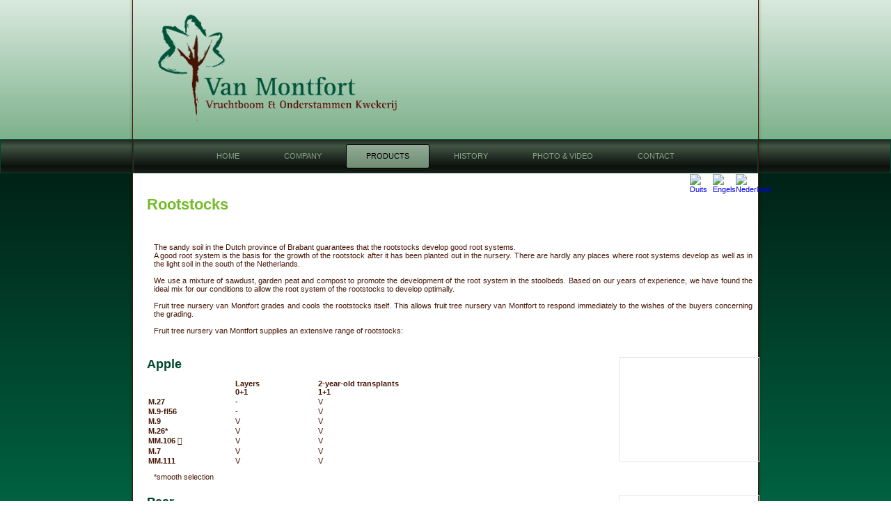

--- FILE ---
content_type: text/html; charset=utf-8
request_url: https://www.fruittreenursery.nl/producten/onderstammen
body_size: 2830
content:
<!DOCTYPE html>
<html dir="ltr" lang="nl-nl">
<head>
      <base href="https://www.fruittreenursery.nl/producten/onderstammen" />
  <meta http-equiv="content-type" content="text/html; charset=utf-8" />
  <meta name="keywords" content="joomla, Joomla" />
  <meta name="author" content="Super User" />
  <meta name="description" content="Joomla! - the dynamic portal engine and content management system" />
  <meta name="generator" content="Joomla! - Open Source Content Management" />
  <title>Vruchtboomkwekerij van Montfort - Rootstocks</title>
  <script src="/media/system/js/mootools-core.js" type="text/javascript"></script>
  <script src="/media/system/js/core.js" type="text/javascript"></script>
  <script src="/media/system/js/caption.js" type="text/javascript"></script>
  <script src="/media/system/js/mootools-more.js" type="text/javascript"></script>
  <script type="text/javascript">
window.addEvent('load', function() {
				new JCaption('img.caption');
			});
  </script>

    <link rel="stylesheet" href="/templates/system/css/system.css" />
    <link rel="stylesheet" href="/templates/system/css/general.css" />

    <!-- Created by Artisteer v4.0.0.58475 -->
    
    
    <meta name="viewport" content="initial-scale = 1.0, maximum-scale = 1.0, user-scalable = no, width = device-width">

    <!--[if lt IE 9]><script src="http://html5shiv.googlecode.com/svn/trunk/html5.js"></script><![endif]-->
    <link rel="stylesheet" href="/templates/vanmontfort2/css/template.css" media="screen">
    <!--[if lte IE 7]><link rel="stylesheet" href="/templates/vanmontfort2/css/template.ie7.css" media="screen" /><![endif]-->
    <link rel="stylesheet" href="/templates/vanmontfort2/css/template.responsive.css" media="all">


    <script>if ('undefined' != typeof jQuery) document._artxJQueryBackup = jQuery;</script>
    <script src="/templates/vanmontfort2/jquery.js"></script>
    <script>jQuery.noConflict();</script>

    <script src="/templates/vanmontfort2/script.js"></script>
    <script>if (document._artxJQueryBackup) jQuery = document._artxJQueryBackup;</script>
    <script src="/templates/vanmontfort2/script.responsive.js"></script>
</head>
<body>

<div id="art-main">
    <div id="art-header-bg" class="clearfix">
            </div>
    <div id="art-hmenu-bg" class="art-bar art-nav clearfix">
    </div>
    <div class="art-sheet clearfix">
<header class="art-header clearfix">

    <div class="art-shapes">


            </div>

                
                    
</header>
<nav class="art-nav clearfix">
    <div class="art-nav-inner">
    
<ul class="art-hmenu"><li class="item-103"><a href="/">Home</a></li><li class="item-105"><a href="/vruchtboomkwekerij-van-montfort">Company</a></li><li class="item-107 active deeper parent"><a class=" active" href="/producten">Products</a><ul><li class="item-109 deeper parent"><a href="/producten/vruchtboomkwekerij-van-montfort-levert-een-hoge-kwaliteit-appel-en-perenbomen">Fruit trees</a><ul><li class="item-111"><a href="/producten/vruchtboomkwekerij-van-montfort-levert-een-hoge-kwaliteit-appel-en-perenbomen/appelbomen">Apple trees</a></li><li class="item-113"><a href="/producten/vruchtboomkwekerij-van-montfort-levert-een-hoge-kwaliteit-appel-en-perenbomen/perenbomen">Pear trees</a></li></ul></li><li class="item-115"><a href="/producten/halfproducten">Semi-finished products</a></li><li class="item-117 current active"><a class=" active" href="/producten/onderstammen">Rootstocks</a></li></ul></li><li class="item-119"><a href="/historie">History</a></li><li class="item-121"><a href="/fotos-videos">Photo &amp; Video</a></li><li class="item-125"><a href="/van-montfort-vruchtboom-onderstammenkwekerij">Contact</a></li></ul> 
        </div>
    </nav>
<!-- begin nostyle -->
<div class="art-nostyle">
<!-- begin nostyle content -->


<div class="custom"  >
	<p><a href="http://vruchtboomkwekerij.com"><img style="border: 1px solid rgb(255, 255, 255); float: right;" src="/images/Nederland.jpg" alt="Nederland" width="31" height="20" /></a>&nbsp;<a href="http://fruittreenursery.nl"><img style="border: 1px solid rgb(255, 255, 255); float: right;" src="/images/Engels.jpg" alt="Engels" width="31" height="20" /></a>&nbsp;<a href="http://obstbaumschule.nl"><img style="border: 1px solid rgb(255, 255, 255); float: right;" src="/images/Duits.jpg" alt="Duits" width="31" height="20" /></a></p></div>
<!-- end nostyle content -->
</div>
<!-- end nostyle -->
<div class="art-layout-wrapper clearfix">
                <div class="art-content-layout">
                    <div class="art-content-layout-row">
                        <div class="art-layout-cell art-content clearfix">
<article class="art-post art-messages"><div class="art-postcontent clearfix">
<div id="system-message-container">
</div></div></article><div class="item-page"><article class="art-post"><h2 class="art-postheader"><a href="/ct-menu-item-6/ct-menu-item-16">Rootstocks</a></h2><div class="art-postcontent clearfix"><div class="art-article">            <div class="art-content-layout">
    <div class="art-content-layout-row">
    <div class="art-layout-cell" style="width:50%" >
        <p><br></p>
    </div><div class="art-layout-cell" style="width:50%" >
        <p><br></p>
    </div>
    </div>
</div>
<div class="art-content-layout">
    <div class="art-content-layout-row">
    <div class="art-layout-cell" style="width:100%" >
        <p>The sandy soil in the Dutch province of Brabant guarantees that the rootstocks develop good root systems.<br>
       A good root system is the basis for the growth of the rootstock after it has been planted out in the nursery. There are hardly any places where root systems develop as well as in the light soil in the south of the Netherlands. <br>
        <br>
       We use a mixture of sawdust, garden peat and compost to promote the development of the root system in the stoolbeds. Based on our years of experience, we have found the ideal mix for our conditions to allow the root system of the rootstocks to develop optimally.<br>
        <br>
       Fruit tree nursery van Montfort grades and cools the rootstocks itself. This allows fruit tree nursery van Montfort to respond immediately to the wishes of the buyers concerning the grading.<br>
        <br>
        Fruit tree nursery van Montfort supplies an extensive range of rootstocks:<br>
        <br></p>
        <h2><img width="200" height="149" alt="" class="art-lightbox" src="/images/template-content/Moerbedden%20M9_05-6.jpg" style="margin-left: 10px; float: right;">Apple</h2>
        <p>         </p>
        <table class="art-article" style="border-top-width: 0px; border-right-width: 0px; border-bottom-width: 0px; border-left-width: 0px; border-style: initial; border-color: initial; width: 363px;">
        <tbody>
        <tr>
        <td style="width: 100px;" width=""><br></td>
        <td style="width: 33%;" width=""><span style="font-weight: bold;"><span style="text-align: justify;">Layers<br>
        0+1</span><br></span></td>
        <td style="width: 33%;" width=""><span style="text-align: justify; font-weight: bold;">2-year-old transplants<br>
        1+1</span><br></td>
        </tr>
        <tr>
        <td style="width: 100px;" width=""><span style="text-align: justify; font-weight: bold;">M.27</span></td>
        <td style="text-align: justify; width: 33%;" width="">-</td>
        <td style="width: 33%;" width="">V</td>
        </tr>
        <tr>
        <td style="width: 100px;" width=""><span style="text-align: justify; font-weight: bold;">M.9-fl56</span><br></td>
        <td style="text-align: justify; width: 33%;" width="">-</td>
        <td style="width: 33%;" width="">V</td>
        </tr>
        <tr>
        <td style="width: 100px;" width=""><span style="text-align: justify; font-weight: bold;">M.9</span><br></td>
        <td style="text-align: justify; width: 33%;" width="">V</td>
        <td style="width: 33%;" width="">V</td>
        </tr>
        <tr>
        <td style="width: 100px;" width=""><span style="text-align: justify; font-weight: bold;">M.26*</span><br></td>
        <td style="text-align: justify; width: 33%;" width="">V</td>
        <td style="width: 33%;" width="">V</td>
        </tr>
        <tr>
        <td style="width: 100px;" width=""><span style="text-align: justify; font-weight: bold;">MM.106 </span><br></td>
        <td style="text-align: justify; width: 33%;" width="">V</td>
        <td style="width: 33%;" width="">V</td>
        </tr>
        <tr>
        <td style="width: 100px;" width=""><span style="text-align: justify; font-weight: bold;">M.7</span><br></td>
        <td style="text-align: justify; width: 33%;" width="">V</td>
        <td style="width: 33%;" width="">V</td>
        </tr>
        <tr>
        <td style="width: 100px;" width=""><span style="text-align: justify; font-weight: bold;">MM.111</span><br></td>
        <td style="width: 33%;" width=""><span style="text-align: justify;"></span>V</td>
        <td style="width: 33%;" width="">V</td>
        </tr>
        </tbody>
        </table>
        <p>         </p>
        <p>*smooth selection<br></p>
        <h2><img width="200" height="133" alt="" class="art-lightbox" src="/images/template-content/Veredelde%20Kwee-onderstammen_03.jpg" style="float: right; margin-left: 8px;">Pear</h2>
        <p>         </p>
        <table class="art-article" style="width: 363px; margin-top: 0px; margin-bottom: 0px; margin-left: 0px; margin-right: 0px;">
        <tbody>
        <tr>
        <td style="width: 100px;">&nbsp;</td>
        <td style="width: 33%;"><span style="font-weight: bold;"><span style="text-align: justify;">Layers<br>
        0+1</span><br></span></td>
        <td style="width: 33%;"><span style="text-align: justify; font-weight: bold;">2-year-old transplants<br>
        1+1</span><br></td>
        </tr>
        <tr>
        <td style="width: 100px;"><span style="text-align: justify; font-weight: bold;">Quince MC</span><span style="text-align: justify; font-weight: bold;"></span></td>
        <td style="text-align: justify; width: 291px;">V</td>
        <td style="width: 33%;">V</td>
        </tr>
        <tr>
        <td style="width: 100px;"><span style="text-align: justify; font-weight: bold;">Quince Adams</span><span style="text-align: justify; font-weight: bold;"></span><br></td>
        <td style="text-align: justify; width: 291px;">V</td>
        <td style="width: 291px;">V</td>
        </tr>
        <tr>
        <td style="width: 200px;"><span style="text-align: justify;"><span style="font-weight: bold;">Quince MA</span> </span><span style="text-align: justify; font-weight: bold;"></span><br></td>
        <td style="text-align: justify; width: 291px;">V</td>
        <td style="width: 33%;">V</td>
        </tr>
        </tbody>
        </table>
        <p>         </p>
        <p style="text-align: left;">Fruit tree nursery van Montfort supplies rootstocks graded on diameter and/or length in all desired sizes.<br></p>
        <br>
    </div>
    </div>
</div>
<div class="art-content-layout">
    <div class="art-content-layout-row">
    <div class="art-layout-cell" style="width:25%" >
        <p><br></p>
    </div><div class="art-layout-cell" style="width:25%" >
        <p><br></p>
    </div><div class="art-layout-cell" style="width:50%" >
        <p><br></p>
    </div>
    </div>
</div>
<div class="art-content-layout">
    <div class="art-content-layout-row">
    <div class="art-layout-cell" style="width:100%" >
        <p><br></p>
    </div>
    </div>
</div>

        
         </div></div></article></div>



                        </div>
                    </div>
                </div>
            </div>


    </div>
<footer class="art-footer clearfix">
  <div class="art-footer-inner"><!-- begin nostyle -->
<div class="art-nostyle">
<!-- begin nostyle content -->


<div class="custom"  >
	
            <p>Copyright © 2011, van Montfort. All Rights Reserved.<br>
<br></p>
        
    
    
</div>
<!-- end nostyle content -->
</div>
<!-- end nostyle -->
<p class="art-page-footer">
        <span id="art-footnote-links">Designed by <a href="www.fruitmedia.info" target="_blank">Fruitmedia</a>.</span>
    </p>
  </div>
</footer>

</div>



</body>
</html>